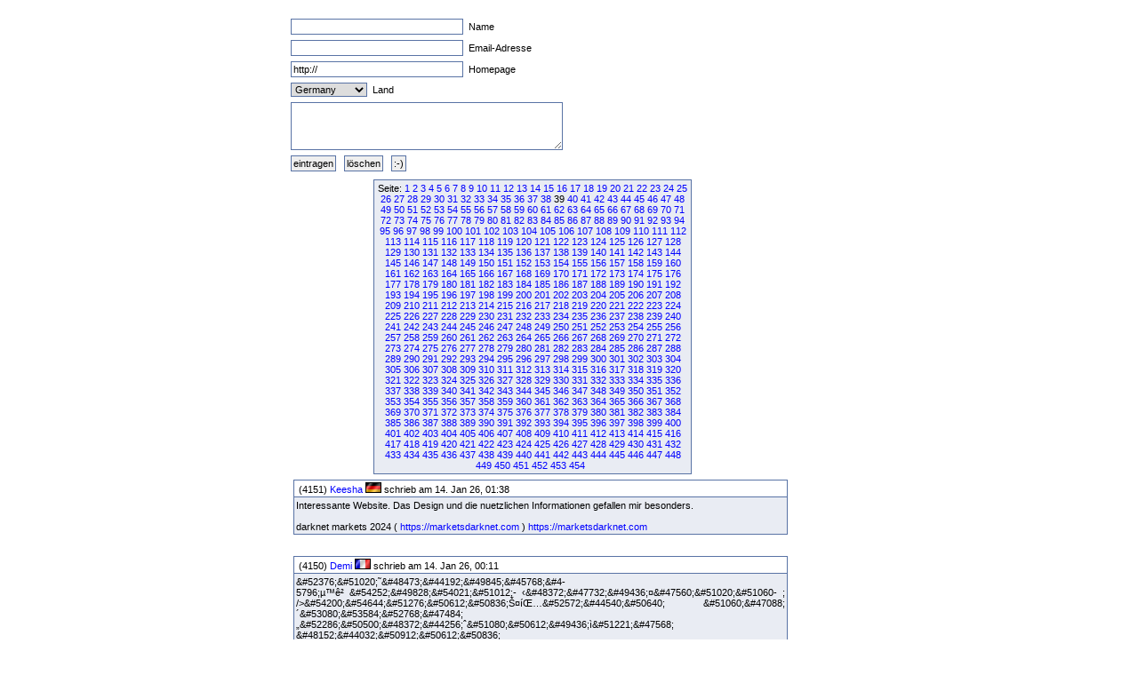

--- FILE ---
content_type: text/html
request_url: http://fruck-motorsport.de/guestbox/guestbox.php?0&270&870&1770&1630&750&1340&4200&5130&1060&7340&1180&1950&Anfangsposition=380
body_size: 6191
content:
  <!DOCTYPE HTML PUBLIC "-//W3C//DTD XHTML 1.0 Transitional//EN" "http://www.w3.org/TR/xhtml1/DTD/xhtml1-transitional.dtd">

  <html>
    <head>
      <title>Guestbox 0.95</title>
      <link rel="stylesheet" href="./gb_style.css" type="text/css" />
      <meta http-equiv="Content-Type" content="text/html; charset=iso-8859-1" />
      <meta name=keywords content="Guestbox, Gästebuch, Guestbook, PHP, Script, Skript, Scripts, Michael, Salzer, www.flinkthink.ch, Salzer Design, Webdesign, Gratis, 0.95" />
      <meta name="generator" content="Michael Salzer www.flinkthink.ch" />
      <meta name="language" content="German, de, deutsch" />
      <script type="text/javascript" src="javascript.js"></script>
    </head>
    <body>
      <div id="all">
        <form action="/guestbox/guestbox.php?0&amp;270&amp;870&amp;1770&amp;1630&amp;750&amp;1340&amp;4200&amp;5130&amp;1060&amp;7340&amp;1180&amp;1950&amp;Anfangsposition=380" name="sms" METHOD="post" onSubmit="return ueberpruefe();">
    <!-- ANFANG DER FALLE -->
    <div style="width:0px;height:0px;overflow:hidden;display:none">
    URL: <input type=text name=url /><br />
    Text: <input type=text name=text /><br />

    Name: <input type=text name=name /><br />
    Email: <input type=text name=mail /><br />
    </div>
    <!-- ENDE DER FALLE -->
<input type="text" name="namexy" value="" size="30" maxlength="40" /> Name<br />
<input type="text" name="mailxy" value="" size="30" maxlength="60" /> Email-Adresse<br />
<input type="text" name="urlxy" value="http://" size="30" /> Homepage<br />
<select name="nationxy">
  <option value="Austria">Austria</option><option value="France">France</option><option value="Germany" selected="selected">Germany</option><option value="Liechtenstein">Liechtenstein</option><option value="Luxembourg">Luxembourg</option><option value="Switzerland">Switzerland</option></select> Land <br />
<textarea name="textxy" cols="35" rows="4"></textarea> <br />
<input type="hidden" name="spamnr" value="43300.1769093469" /><input type="submit" name="gesendet" value="eintragen" /> <input type="reset" name="reset" value="l&ouml;schen" /> <input onClick="window.open('./smilies.php','Name','toolbar=no,status=no,menubar=no,width=95,height=145')" type="button" name="smilies" value=":-)" />
</form><div class="hinweis"><div>Seite:&nbsp;<a href="/guestbox/guestbox.php?0&270&870&1770&1630&750&1340&4200&5130&1060&7340&1180&1950&380&amp;Anfangsposition=0">1</a> <a href="/guestbox/guestbox.php?0&270&870&1770&1630&750&1340&4200&5130&1060&7340&1180&1950&380&amp;Anfangsposition=10">2</a> <a href="/guestbox/guestbox.php?0&270&870&1770&1630&750&1340&4200&5130&1060&7340&1180&1950&380&amp;Anfangsposition=20">3</a> <a href="/guestbox/guestbox.php?0&270&870&1770&1630&750&1340&4200&5130&1060&7340&1180&1950&380&amp;Anfangsposition=30">4</a> <a href="/guestbox/guestbox.php?0&270&870&1770&1630&750&1340&4200&5130&1060&7340&1180&1950&380&amp;Anfangsposition=40">5</a> <a href="/guestbox/guestbox.php?0&270&870&1770&1630&750&1340&4200&5130&1060&7340&1180&1950&380&amp;Anfangsposition=50">6</a> <a href="/guestbox/guestbox.php?0&270&870&1770&1630&750&1340&4200&5130&1060&7340&1180&1950&380&amp;Anfangsposition=60">7</a> <a href="/guestbox/guestbox.php?0&270&870&1770&1630&750&1340&4200&5130&1060&7340&1180&1950&380&amp;Anfangsposition=70">8</a> <a href="/guestbox/guestbox.php?0&270&870&1770&1630&750&1340&4200&5130&1060&7340&1180&1950&380&amp;Anfangsposition=80">9</a> <a href="/guestbox/guestbox.php?0&270&870&1770&1630&750&1340&4200&5130&1060&7340&1180&1950&380&amp;Anfangsposition=90">10</a> <a href="/guestbox/guestbox.php?0&270&870&1770&1630&750&1340&4200&5130&1060&7340&1180&1950&380&amp;Anfangsposition=100">11</a> <a href="/guestbox/guestbox.php?0&270&870&1770&1630&750&1340&4200&5130&1060&7340&1180&1950&380&amp;Anfangsposition=110">12</a> <a href="/guestbox/guestbox.php?0&270&870&1770&1630&750&1340&4200&5130&1060&7340&1180&1950&380&amp;Anfangsposition=120">13</a> <a href="/guestbox/guestbox.php?0&270&870&1770&1630&750&1340&4200&5130&1060&7340&1180&1950&380&amp;Anfangsposition=130">14</a> <a href="/guestbox/guestbox.php?0&270&870&1770&1630&750&1340&4200&5130&1060&7340&1180&1950&380&amp;Anfangsposition=140">15</a> <a href="/guestbox/guestbox.php?0&270&870&1770&1630&750&1340&4200&5130&1060&7340&1180&1950&380&amp;Anfangsposition=150">16</a> <a href="/guestbox/guestbox.php?0&270&870&1770&1630&750&1340&4200&5130&1060&7340&1180&1950&380&amp;Anfangsposition=160">17</a> <a href="/guestbox/guestbox.php?0&270&870&1770&1630&750&1340&4200&5130&1060&7340&1180&1950&380&amp;Anfangsposition=170">18</a> <a href="/guestbox/guestbox.php?0&270&870&1770&1630&750&1340&4200&5130&1060&7340&1180&1950&380&amp;Anfangsposition=180">19</a> <a href="/guestbox/guestbox.php?0&270&870&1770&1630&750&1340&4200&5130&1060&7340&1180&1950&380&amp;Anfangsposition=190">20</a> <a href="/guestbox/guestbox.php?0&270&870&1770&1630&750&1340&4200&5130&1060&7340&1180&1950&380&amp;Anfangsposition=200">21</a> <a href="/guestbox/guestbox.php?0&270&870&1770&1630&750&1340&4200&5130&1060&7340&1180&1950&380&amp;Anfangsposition=210">22</a> <a href="/guestbox/guestbox.php?0&270&870&1770&1630&750&1340&4200&5130&1060&7340&1180&1950&380&amp;Anfangsposition=220">23</a> <a href="/guestbox/guestbox.php?0&270&870&1770&1630&750&1340&4200&5130&1060&7340&1180&1950&380&amp;Anfangsposition=230">24</a> <a href="/guestbox/guestbox.php?0&270&870&1770&1630&750&1340&4200&5130&1060&7340&1180&1950&380&amp;Anfangsposition=240">25</a> <a href="/guestbox/guestbox.php?0&270&870&1770&1630&750&1340&4200&5130&1060&7340&1180&1950&380&amp;Anfangsposition=250">26</a> <a href="/guestbox/guestbox.php?0&270&870&1770&1630&750&1340&4200&5130&1060&7340&1180&1950&380&amp;Anfangsposition=260">27</a> <a href="/guestbox/guestbox.php?0&270&870&1770&1630&750&1340&4200&5130&1060&7340&1180&1950&380&amp;Anfangsposition=270">28</a> <a href="/guestbox/guestbox.php?0&270&870&1770&1630&750&1340&4200&5130&1060&7340&1180&1950&380&amp;Anfangsposition=280">29</a> <a href="/guestbox/guestbox.php?0&270&870&1770&1630&750&1340&4200&5130&1060&7340&1180&1950&380&amp;Anfangsposition=290">30</a> <a href="/guestbox/guestbox.php?0&270&870&1770&1630&750&1340&4200&5130&1060&7340&1180&1950&380&amp;Anfangsposition=300">31</a> <a href="/guestbox/guestbox.php?0&270&870&1770&1630&750&1340&4200&5130&1060&7340&1180&1950&380&amp;Anfangsposition=310">32</a> <a href="/guestbox/guestbox.php?0&270&870&1770&1630&750&1340&4200&5130&1060&7340&1180&1950&380&amp;Anfangsposition=320">33</a> <a href="/guestbox/guestbox.php?0&270&870&1770&1630&750&1340&4200&5130&1060&7340&1180&1950&380&amp;Anfangsposition=330">34</a> <a href="/guestbox/guestbox.php?0&270&870&1770&1630&750&1340&4200&5130&1060&7340&1180&1950&380&amp;Anfangsposition=340">35</a> <a href="/guestbox/guestbox.php?0&270&870&1770&1630&750&1340&4200&5130&1060&7340&1180&1950&380&amp;Anfangsposition=350">36</a> <a href="/guestbox/guestbox.php?0&270&870&1770&1630&750&1340&4200&5130&1060&7340&1180&1950&380&amp;Anfangsposition=360">37</a> <a href="/guestbox/guestbox.php?0&270&870&1770&1630&750&1340&4200&5130&1060&7340&1180&1950&380&amp;Anfangsposition=370">38</a> 39&nbsp;<a href="/guestbox/guestbox.php?0&270&870&1770&1630&750&1340&4200&5130&1060&7340&1180&1950&380&amp;Anfangsposition=390">40</a> <a href="/guestbox/guestbox.php?0&270&870&1770&1630&750&1340&4200&5130&1060&7340&1180&1950&380&amp;Anfangsposition=400">41</a> <a href="/guestbox/guestbox.php?0&270&870&1770&1630&750&1340&4200&5130&1060&7340&1180&1950&380&amp;Anfangsposition=410">42</a> <a href="/guestbox/guestbox.php?0&270&870&1770&1630&750&1340&4200&5130&1060&7340&1180&1950&380&amp;Anfangsposition=420">43</a> <a href="/guestbox/guestbox.php?0&270&870&1770&1630&750&1340&4200&5130&1060&7340&1180&1950&380&amp;Anfangsposition=430">44</a> <a href="/guestbox/guestbox.php?0&270&870&1770&1630&750&1340&4200&5130&1060&7340&1180&1950&380&amp;Anfangsposition=440">45</a> <a href="/guestbox/guestbox.php?0&270&870&1770&1630&750&1340&4200&5130&1060&7340&1180&1950&380&amp;Anfangsposition=450">46</a> <a href="/guestbox/guestbox.php?0&270&870&1770&1630&750&1340&4200&5130&1060&7340&1180&1950&380&amp;Anfangsposition=460">47</a> <a href="/guestbox/guestbox.php?0&270&870&1770&1630&750&1340&4200&5130&1060&7340&1180&1950&380&amp;Anfangsposition=470">48</a> <a href="/guestbox/guestbox.php?0&270&870&1770&1630&750&1340&4200&5130&1060&7340&1180&1950&380&amp;Anfangsposition=480">49</a> <a href="/guestbox/guestbox.php?0&270&870&1770&1630&750&1340&4200&5130&1060&7340&1180&1950&380&amp;Anfangsposition=490">50</a> <a href="/guestbox/guestbox.php?0&270&870&1770&1630&750&1340&4200&5130&1060&7340&1180&1950&380&amp;Anfangsposition=500">51</a> <a href="/guestbox/guestbox.php?0&270&870&1770&1630&750&1340&4200&5130&1060&7340&1180&1950&380&amp;Anfangsposition=510">52</a> <a href="/guestbox/guestbox.php?0&270&870&1770&1630&750&1340&4200&5130&1060&7340&1180&1950&380&amp;Anfangsposition=520">53</a> <a href="/guestbox/guestbox.php?0&270&870&1770&1630&750&1340&4200&5130&1060&7340&1180&1950&380&amp;Anfangsposition=530">54</a> <a href="/guestbox/guestbox.php?0&270&870&1770&1630&750&1340&4200&5130&1060&7340&1180&1950&380&amp;Anfangsposition=540">55</a> <a href="/guestbox/guestbox.php?0&270&870&1770&1630&750&1340&4200&5130&1060&7340&1180&1950&380&amp;Anfangsposition=550">56</a> <a href="/guestbox/guestbox.php?0&270&870&1770&1630&750&1340&4200&5130&1060&7340&1180&1950&380&amp;Anfangsposition=560">57</a> <a href="/guestbox/guestbox.php?0&270&870&1770&1630&750&1340&4200&5130&1060&7340&1180&1950&380&amp;Anfangsposition=570">58</a> <a href="/guestbox/guestbox.php?0&270&870&1770&1630&750&1340&4200&5130&1060&7340&1180&1950&380&amp;Anfangsposition=580">59</a> <a href="/guestbox/guestbox.php?0&270&870&1770&1630&750&1340&4200&5130&1060&7340&1180&1950&380&amp;Anfangsposition=590">60</a> <a href="/guestbox/guestbox.php?0&270&870&1770&1630&750&1340&4200&5130&1060&7340&1180&1950&380&amp;Anfangsposition=600">61</a> <a href="/guestbox/guestbox.php?0&270&870&1770&1630&750&1340&4200&5130&1060&7340&1180&1950&380&amp;Anfangsposition=610">62</a> <a href="/guestbox/guestbox.php?0&270&870&1770&1630&750&1340&4200&5130&1060&7340&1180&1950&380&amp;Anfangsposition=620">63</a> <a href="/guestbox/guestbox.php?0&270&870&1770&1630&750&1340&4200&5130&1060&7340&1180&1950&380&amp;Anfangsposition=630">64</a> <a href="/guestbox/guestbox.php?0&270&870&1770&1630&750&1340&4200&5130&1060&7340&1180&1950&380&amp;Anfangsposition=640">65</a> <a href="/guestbox/guestbox.php?0&270&870&1770&1630&750&1340&4200&5130&1060&7340&1180&1950&380&amp;Anfangsposition=650">66</a> <a href="/guestbox/guestbox.php?0&270&870&1770&1630&750&1340&4200&5130&1060&7340&1180&1950&380&amp;Anfangsposition=660">67</a> <a href="/guestbox/guestbox.php?0&270&870&1770&1630&750&1340&4200&5130&1060&7340&1180&1950&380&amp;Anfangsposition=670">68</a> <a href="/guestbox/guestbox.php?0&270&870&1770&1630&750&1340&4200&5130&1060&7340&1180&1950&380&amp;Anfangsposition=680">69</a> <a href="/guestbox/guestbox.php?0&270&870&1770&1630&750&1340&4200&5130&1060&7340&1180&1950&380&amp;Anfangsposition=690">70</a> <a href="/guestbox/guestbox.php?0&270&870&1770&1630&750&1340&4200&5130&1060&7340&1180&1950&380&amp;Anfangsposition=700">71</a> <a href="/guestbox/guestbox.php?0&270&870&1770&1630&750&1340&4200&5130&1060&7340&1180&1950&380&amp;Anfangsposition=710">72</a> <a href="/guestbox/guestbox.php?0&270&870&1770&1630&750&1340&4200&5130&1060&7340&1180&1950&380&amp;Anfangsposition=720">73</a> <a href="/guestbox/guestbox.php?0&270&870&1770&1630&750&1340&4200&5130&1060&7340&1180&1950&380&amp;Anfangsposition=730">74</a> <a href="/guestbox/guestbox.php?0&270&870&1770&1630&750&1340&4200&5130&1060&7340&1180&1950&380&amp;Anfangsposition=740">75</a> <a href="/guestbox/guestbox.php?0&270&870&1770&1630&750&1340&4200&5130&1060&7340&1180&1950&380&amp;Anfangsposition=750">76</a> <a href="/guestbox/guestbox.php?0&270&870&1770&1630&750&1340&4200&5130&1060&7340&1180&1950&380&amp;Anfangsposition=760">77</a> <a href="/guestbox/guestbox.php?0&270&870&1770&1630&750&1340&4200&5130&1060&7340&1180&1950&380&amp;Anfangsposition=770">78</a> <a href="/guestbox/guestbox.php?0&270&870&1770&1630&750&1340&4200&5130&1060&7340&1180&1950&380&amp;Anfangsposition=780">79</a> <a href="/guestbox/guestbox.php?0&270&870&1770&1630&750&1340&4200&5130&1060&7340&1180&1950&380&amp;Anfangsposition=790">80</a> <a href="/guestbox/guestbox.php?0&270&870&1770&1630&750&1340&4200&5130&1060&7340&1180&1950&380&amp;Anfangsposition=800">81</a> <a href="/guestbox/guestbox.php?0&270&870&1770&1630&750&1340&4200&5130&1060&7340&1180&1950&380&amp;Anfangsposition=810">82</a> <a href="/guestbox/guestbox.php?0&270&870&1770&1630&750&1340&4200&5130&1060&7340&1180&1950&380&amp;Anfangsposition=820">83</a> <a href="/guestbox/guestbox.php?0&270&870&1770&1630&750&1340&4200&5130&1060&7340&1180&1950&380&amp;Anfangsposition=830">84</a> <a href="/guestbox/guestbox.php?0&270&870&1770&1630&750&1340&4200&5130&1060&7340&1180&1950&380&amp;Anfangsposition=840">85</a> <a href="/guestbox/guestbox.php?0&270&870&1770&1630&750&1340&4200&5130&1060&7340&1180&1950&380&amp;Anfangsposition=850">86</a> <a href="/guestbox/guestbox.php?0&270&870&1770&1630&750&1340&4200&5130&1060&7340&1180&1950&380&amp;Anfangsposition=860">87</a> <a href="/guestbox/guestbox.php?0&270&870&1770&1630&750&1340&4200&5130&1060&7340&1180&1950&380&amp;Anfangsposition=870">88</a> <a href="/guestbox/guestbox.php?0&270&870&1770&1630&750&1340&4200&5130&1060&7340&1180&1950&380&amp;Anfangsposition=880">89</a> <a href="/guestbox/guestbox.php?0&270&870&1770&1630&750&1340&4200&5130&1060&7340&1180&1950&380&amp;Anfangsposition=890">90</a> <a href="/guestbox/guestbox.php?0&270&870&1770&1630&750&1340&4200&5130&1060&7340&1180&1950&380&amp;Anfangsposition=900">91</a> <a href="/guestbox/guestbox.php?0&270&870&1770&1630&750&1340&4200&5130&1060&7340&1180&1950&380&amp;Anfangsposition=910">92</a> <a href="/guestbox/guestbox.php?0&270&870&1770&1630&750&1340&4200&5130&1060&7340&1180&1950&380&amp;Anfangsposition=920">93</a> <a href="/guestbox/guestbox.php?0&270&870&1770&1630&750&1340&4200&5130&1060&7340&1180&1950&380&amp;Anfangsposition=930">94</a> <a href="/guestbox/guestbox.php?0&270&870&1770&1630&750&1340&4200&5130&1060&7340&1180&1950&380&amp;Anfangsposition=940">95</a> <a href="/guestbox/guestbox.php?0&270&870&1770&1630&750&1340&4200&5130&1060&7340&1180&1950&380&amp;Anfangsposition=950">96</a> <a href="/guestbox/guestbox.php?0&270&870&1770&1630&750&1340&4200&5130&1060&7340&1180&1950&380&amp;Anfangsposition=960">97</a> <a href="/guestbox/guestbox.php?0&270&870&1770&1630&750&1340&4200&5130&1060&7340&1180&1950&380&amp;Anfangsposition=970">98</a> <a href="/guestbox/guestbox.php?0&270&870&1770&1630&750&1340&4200&5130&1060&7340&1180&1950&380&amp;Anfangsposition=980">99</a> <a href="/guestbox/guestbox.php?0&270&870&1770&1630&750&1340&4200&5130&1060&7340&1180&1950&380&amp;Anfangsposition=990">100</a> <a href="/guestbox/guestbox.php?0&270&870&1770&1630&750&1340&4200&5130&1060&7340&1180&1950&380&amp;Anfangsposition=1000">101</a> <a href="/guestbox/guestbox.php?0&270&870&1770&1630&750&1340&4200&5130&1060&7340&1180&1950&380&amp;Anfangsposition=1010">102</a> <a href="/guestbox/guestbox.php?0&270&870&1770&1630&750&1340&4200&5130&1060&7340&1180&1950&380&amp;Anfangsposition=1020">103</a> <a href="/guestbox/guestbox.php?0&270&870&1770&1630&750&1340&4200&5130&1060&7340&1180&1950&380&amp;Anfangsposition=1030">104</a> <a href="/guestbox/guestbox.php?0&270&870&1770&1630&750&1340&4200&5130&1060&7340&1180&1950&380&amp;Anfangsposition=1040">105</a> <a href="/guestbox/guestbox.php?0&270&870&1770&1630&750&1340&4200&5130&1060&7340&1180&1950&380&amp;Anfangsposition=1050">106</a> <a href="/guestbox/guestbox.php?0&270&870&1770&1630&750&1340&4200&5130&1060&7340&1180&1950&380&amp;Anfangsposition=1060">107</a> <a href="/guestbox/guestbox.php?0&270&870&1770&1630&750&1340&4200&5130&1060&7340&1180&1950&380&amp;Anfangsposition=1070">108</a> <a href="/guestbox/guestbox.php?0&270&870&1770&1630&750&1340&4200&5130&1060&7340&1180&1950&380&amp;Anfangsposition=1080">109</a> <a href="/guestbox/guestbox.php?0&270&870&1770&1630&750&1340&4200&5130&1060&7340&1180&1950&380&amp;Anfangsposition=1090">110</a> <a href="/guestbox/guestbox.php?0&270&870&1770&1630&750&1340&4200&5130&1060&7340&1180&1950&380&amp;Anfangsposition=1100">111</a> <a href="/guestbox/guestbox.php?0&270&870&1770&1630&750&1340&4200&5130&1060&7340&1180&1950&380&amp;Anfangsposition=1110">112</a> <a href="/guestbox/guestbox.php?0&270&870&1770&1630&750&1340&4200&5130&1060&7340&1180&1950&380&amp;Anfangsposition=1120">113</a> <a href="/guestbox/guestbox.php?0&270&870&1770&1630&750&1340&4200&5130&1060&7340&1180&1950&380&amp;Anfangsposition=1130">114</a> <a href="/guestbox/guestbox.php?0&270&870&1770&1630&750&1340&4200&5130&1060&7340&1180&1950&380&amp;Anfangsposition=1140">115</a> <a href="/guestbox/guestbox.php?0&270&870&1770&1630&750&1340&4200&5130&1060&7340&1180&1950&380&amp;Anfangsposition=1150">116</a> <a href="/guestbox/guestbox.php?0&270&870&1770&1630&750&1340&4200&5130&1060&7340&1180&1950&380&amp;Anfangsposition=1160">117</a> <a href="/guestbox/guestbox.php?0&270&870&1770&1630&750&1340&4200&5130&1060&7340&1180&1950&380&amp;Anfangsposition=1170">118</a> <a href="/guestbox/guestbox.php?0&270&870&1770&1630&750&1340&4200&5130&1060&7340&1180&1950&380&amp;Anfangsposition=1180">119</a> <a href="/guestbox/guestbox.php?0&270&870&1770&1630&750&1340&4200&5130&1060&7340&1180&1950&380&amp;Anfangsposition=1190">120</a> <a href="/guestbox/guestbox.php?0&270&870&1770&1630&750&1340&4200&5130&1060&7340&1180&1950&380&amp;Anfangsposition=1200">121</a> <a href="/guestbox/guestbox.php?0&270&870&1770&1630&750&1340&4200&5130&1060&7340&1180&1950&380&amp;Anfangsposition=1210">122</a> <a href="/guestbox/guestbox.php?0&270&870&1770&1630&750&1340&4200&5130&1060&7340&1180&1950&380&amp;Anfangsposition=1220">123</a> <a href="/guestbox/guestbox.php?0&270&870&1770&1630&750&1340&4200&5130&1060&7340&1180&1950&380&amp;Anfangsposition=1230">124</a> <a href="/guestbox/guestbox.php?0&270&870&1770&1630&750&1340&4200&5130&1060&7340&1180&1950&380&amp;Anfangsposition=1240">125</a> <a href="/guestbox/guestbox.php?0&270&870&1770&1630&750&1340&4200&5130&1060&7340&1180&1950&380&amp;Anfangsposition=1250">126</a> <a href="/guestbox/guestbox.php?0&270&870&1770&1630&750&1340&4200&5130&1060&7340&1180&1950&380&amp;Anfangsposition=1260">127</a> <a href="/guestbox/guestbox.php?0&270&870&1770&1630&750&1340&4200&5130&1060&7340&1180&1950&380&amp;Anfangsposition=1270">128</a> <a href="/guestbox/guestbox.php?0&270&870&1770&1630&750&1340&4200&5130&1060&7340&1180&1950&380&amp;Anfangsposition=1280">129</a> <a href="/guestbox/guestbox.php?0&270&870&1770&1630&750&1340&4200&5130&1060&7340&1180&1950&380&amp;Anfangsposition=1290">130</a> <a href="/guestbox/guestbox.php?0&270&870&1770&1630&750&1340&4200&5130&1060&7340&1180&1950&380&amp;Anfangsposition=1300">131</a> <a href="/guestbox/guestbox.php?0&270&870&1770&1630&750&1340&4200&5130&1060&7340&1180&1950&380&amp;Anfangsposition=1310">132</a> <a href="/guestbox/guestbox.php?0&270&870&1770&1630&750&1340&4200&5130&1060&7340&1180&1950&380&amp;Anfangsposition=1320">133</a> <a href="/guestbox/guestbox.php?0&270&870&1770&1630&750&1340&4200&5130&1060&7340&1180&1950&380&amp;Anfangsposition=1330">134</a> <a href="/guestbox/guestbox.php?0&270&870&1770&1630&750&1340&4200&5130&1060&7340&1180&1950&380&amp;Anfangsposition=1340">135</a> <a href="/guestbox/guestbox.php?0&270&870&1770&1630&750&1340&4200&5130&1060&7340&1180&1950&380&amp;Anfangsposition=1350">136</a> <a href="/guestbox/guestbox.php?0&270&870&1770&1630&750&1340&4200&5130&1060&7340&1180&1950&380&amp;Anfangsposition=1360">137</a> <a href="/guestbox/guestbox.php?0&270&870&1770&1630&750&1340&4200&5130&1060&7340&1180&1950&380&amp;Anfangsposition=1370">138</a> <a href="/guestbox/guestbox.php?0&270&870&1770&1630&750&1340&4200&5130&1060&7340&1180&1950&380&amp;Anfangsposition=1380">139</a> <a href="/guestbox/guestbox.php?0&270&870&1770&1630&750&1340&4200&5130&1060&7340&1180&1950&380&amp;Anfangsposition=1390">140</a> <a href="/guestbox/guestbox.php?0&270&870&1770&1630&750&1340&4200&5130&1060&7340&1180&1950&380&amp;Anfangsposition=1400">141</a> <a href="/guestbox/guestbox.php?0&270&870&1770&1630&750&1340&4200&5130&1060&7340&1180&1950&380&amp;Anfangsposition=1410">142</a> <a href="/guestbox/guestbox.php?0&270&870&1770&1630&750&1340&4200&5130&1060&7340&1180&1950&380&amp;Anfangsposition=1420">143</a> <a href="/guestbox/guestbox.php?0&270&870&1770&1630&750&1340&4200&5130&1060&7340&1180&1950&380&amp;Anfangsposition=1430">144</a> <a href="/guestbox/guestbox.php?0&270&870&1770&1630&750&1340&4200&5130&1060&7340&1180&1950&380&amp;Anfangsposition=1440">145</a> <a href="/guestbox/guestbox.php?0&270&870&1770&1630&750&1340&4200&5130&1060&7340&1180&1950&380&amp;Anfangsposition=1450">146</a> <a href="/guestbox/guestbox.php?0&270&870&1770&1630&750&1340&4200&5130&1060&7340&1180&1950&380&amp;Anfangsposition=1460">147</a> <a href="/guestbox/guestbox.php?0&270&870&1770&1630&750&1340&4200&5130&1060&7340&1180&1950&380&amp;Anfangsposition=1470">148</a> <a href="/guestbox/guestbox.php?0&270&870&1770&1630&750&1340&4200&5130&1060&7340&1180&1950&380&amp;Anfangsposition=1480">149</a> <a href="/guestbox/guestbox.php?0&270&870&1770&1630&750&1340&4200&5130&1060&7340&1180&1950&380&amp;Anfangsposition=1490">150</a> <a href="/guestbox/guestbox.php?0&270&870&1770&1630&750&1340&4200&5130&1060&7340&1180&1950&380&amp;Anfangsposition=1500">151</a> <a href="/guestbox/guestbox.php?0&270&870&1770&1630&750&1340&4200&5130&1060&7340&1180&1950&380&amp;Anfangsposition=1510">152</a> <a href="/guestbox/guestbox.php?0&270&870&1770&1630&750&1340&4200&5130&1060&7340&1180&1950&380&amp;Anfangsposition=1520">153</a> <a href="/guestbox/guestbox.php?0&270&870&1770&1630&750&1340&4200&5130&1060&7340&1180&1950&380&amp;Anfangsposition=1530">154</a> <a href="/guestbox/guestbox.php?0&270&870&1770&1630&750&1340&4200&5130&1060&7340&1180&1950&380&amp;Anfangsposition=1540">155</a> <a href="/guestbox/guestbox.php?0&270&870&1770&1630&750&1340&4200&5130&1060&7340&1180&1950&380&amp;Anfangsposition=1550">156</a> <a href="/guestbox/guestbox.php?0&270&870&1770&1630&750&1340&4200&5130&1060&7340&1180&1950&380&amp;Anfangsposition=1560">157</a> <a href="/guestbox/guestbox.php?0&270&870&1770&1630&750&1340&4200&5130&1060&7340&1180&1950&380&amp;Anfangsposition=1570">158</a> <a href="/guestbox/guestbox.php?0&270&870&1770&1630&750&1340&4200&5130&1060&7340&1180&1950&380&amp;Anfangsposition=1580">159</a> <a href="/guestbox/guestbox.php?0&270&870&1770&1630&750&1340&4200&5130&1060&7340&1180&1950&380&amp;Anfangsposition=1590">160</a> <a href="/guestbox/guestbox.php?0&270&870&1770&1630&750&1340&4200&5130&1060&7340&1180&1950&380&amp;Anfangsposition=1600">161</a> <a href="/guestbox/guestbox.php?0&270&870&1770&1630&750&1340&4200&5130&1060&7340&1180&1950&380&amp;Anfangsposition=1610">162</a> <a href="/guestbox/guestbox.php?0&270&870&1770&1630&750&1340&4200&5130&1060&7340&1180&1950&380&amp;Anfangsposition=1620">163</a> <a href="/guestbox/guestbox.php?0&270&870&1770&1630&750&1340&4200&5130&1060&7340&1180&1950&380&amp;Anfangsposition=1630">164</a> <a href="/guestbox/guestbox.php?0&270&870&1770&1630&750&1340&4200&5130&1060&7340&1180&1950&380&amp;Anfangsposition=1640">165</a> <a href="/guestbox/guestbox.php?0&270&870&1770&1630&750&1340&4200&5130&1060&7340&1180&1950&380&amp;Anfangsposition=1650">166</a> <a href="/guestbox/guestbox.php?0&270&870&1770&1630&750&1340&4200&5130&1060&7340&1180&1950&380&amp;Anfangsposition=1660">167</a> <a href="/guestbox/guestbox.php?0&270&870&1770&1630&750&1340&4200&5130&1060&7340&1180&1950&380&amp;Anfangsposition=1670">168</a> <a href="/guestbox/guestbox.php?0&270&870&1770&1630&750&1340&4200&5130&1060&7340&1180&1950&380&amp;Anfangsposition=1680">169</a> <a href="/guestbox/guestbox.php?0&270&870&1770&1630&750&1340&4200&5130&1060&7340&1180&1950&380&amp;Anfangsposition=1690">170</a> <a href="/guestbox/guestbox.php?0&270&870&1770&1630&750&1340&4200&5130&1060&7340&1180&1950&380&amp;Anfangsposition=1700">171</a> <a href="/guestbox/guestbox.php?0&270&870&1770&1630&750&1340&4200&5130&1060&7340&1180&1950&380&amp;Anfangsposition=1710">172</a> <a href="/guestbox/guestbox.php?0&270&870&1770&1630&750&1340&4200&5130&1060&7340&1180&1950&380&amp;Anfangsposition=1720">173</a> <a href="/guestbox/guestbox.php?0&270&870&1770&1630&750&1340&4200&5130&1060&7340&1180&1950&380&amp;Anfangsposition=1730">174</a> <a href="/guestbox/guestbox.php?0&270&870&1770&1630&750&1340&4200&5130&1060&7340&1180&1950&380&amp;Anfangsposition=1740">175</a> <a href="/guestbox/guestbox.php?0&270&870&1770&1630&750&1340&4200&5130&1060&7340&1180&1950&380&amp;Anfangsposition=1750">176</a> <a href="/guestbox/guestbox.php?0&270&870&1770&1630&750&1340&4200&5130&1060&7340&1180&1950&380&amp;Anfangsposition=1760">177</a> <a href="/guestbox/guestbox.php?0&270&870&1770&1630&750&1340&4200&5130&1060&7340&1180&1950&380&amp;Anfangsposition=1770">178</a> <a href="/guestbox/guestbox.php?0&270&870&1770&1630&750&1340&4200&5130&1060&7340&1180&1950&380&amp;Anfangsposition=1780">179</a> <a href="/guestbox/guestbox.php?0&270&870&1770&1630&750&1340&4200&5130&1060&7340&1180&1950&380&amp;Anfangsposition=1790">180</a> <a href="/guestbox/guestbox.php?0&270&870&1770&1630&750&1340&4200&5130&1060&7340&1180&1950&380&amp;Anfangsposition=1800">181</a> <a href="/guestbox/guestbox.php?0&270&870&1770&1630&750&1340&4200&5130&1060&7340&1180&1950&380&amp;Anfangsposition=1810">182</a> <a href="/guestbox/guestbox.php?0&270&870&1770&1630&750&1340&4200&5130&1060&7340&1180&1950&380&amp;Anfangsposition=1820">183</a> <a href="/guestbox/guestbox.php?0&270&870&1770&1630&750&1340&4200&5130&1060&7340&1180&1950&380&amp;Anfangsposition=1830">184</a> <a href="/guestbox/guestbox.php?0&270&870&1770&1630&750&1340&4200&5130&1060&7340&1180&1950&380&amp;Anfangsposition=1840">185</a> <a href="/guestbox/guestbox.php?0&270&870&1770&1630&750&1340&4200&5130&1060&7340&1180&1950&380&amp;Anfangsposition=1850">186</a> <a href="/guestbox/guestbox.php?0&270&870&1770&1630&750&1340&4200&5130&1060&7340&1180&1950&380&amp;Anfangsposition=1860">187</a> <a href="/guestbox/guestbox.php?0&270&870&1770&1630&750&1340&4200&5130&1060&7340&1180&1950&380&amp;Anfangsposition=1870">188</a> <a href="/guestbox/guestbox.php?0&270&870&1770&1630&750&1340&4200&5130&1060&7340&1180&1950&380&amp;Anfangsposition=1880">189</a> <a href="/guestbox/guestbox.php?0&270&870&1770&1630&750&1340&4200&5130&1060&7340&1180&1950&380&amp;Anfangsposition=1890">190</a> <a href="/guestbox/guestbox.php?0&270&870&1770&1630&750&1340&4200&5130&1060&7340&1180&1950&380&amp;Anfangsposition=1900">191</a> <a href="/guestbox/guestbox.php?0&270&870&1770&1630&750&1340&4200&5130&1060&7340&1180&1950&380&amp;Anfangsposition=1910">192</a> <a href="/guestbox/guestbox.php?0&270&870&1770&1630&750&1340&4200&5130&1060&7340&1180&1950&380&amp;Anfangsposition=1920">193</a> <a href="/guestbox/guestbox.php?0&270&870&1770&1630&750&1340&4200&5130&1060&7340&1180&1950&380&amp;Anfangsposition=1930">194</a> <a href="/guestbox/guestbox.php?0&270&870&1770&1630&750&1340&4200&5130&1060&7340&1180&1950&380&amp;Anfangsposition=1940">195</a> <a href="/guestbox/guestbox.php?0&270&870&1770&1630&750&1340&4200&5130&1060&7340&1180&1950&380&amp;Anfangsposition=1950">196</a> <a href="/guestbox/guestbox.php?0&270&870&1770&1630&750&1340&4200&5130&1060&7340&1180&1950&380&amp;Anfangsposition=1960">197</a> <a href="/guestbox/guestbox.php?0&270&870&1770&1630&750&1340&4200&5130&1060&7340&1180&1950&380&amp;Anfangsposition=1970">198</a> <a href="/guestbox/guestbox.php?0&270&870&1770&1630&750&1340&4200&5130&1060&7340&1180&1950&380&amp;Anfangsposition=1980">199</a> <a href="/guestbox/guestbox.php?0&270&870&1770&1630&750&1340&4200&5130&1060&7340&1180&1950&380&amp;Anfangsposition=1990">200</a> <a href="/guestbox/guestbox.php?0&270&870&1770&1630&750&1340&4200&5130&1060&7340&1180&1950&380&amp;Anfangsposition=2000">201</a> <a href="/guestbox/guestbox.php?0&270&870&1770&1630&750&1340&4200&5130&1060&7340&1180&1950&380&amp;Anfangsposition=2010">202</a> <a href="/guestbox/guestbox.php?0&270&870&1770&1630&750&1340&4200&5130&1060&7340&1180&1950&380&amp;Anfangsposition=2020">203</a> <a href="/guestbox/guestbox.php?0&270&870&1770&1630&750&1340&4200&5130&1060&7340&1180&1950&380&amp;Anfangsposition=2030">204</a> <a href="/guestbox/guestbox.php?0&270&870&1770&1630&750&1340&4200&5130&1060&7340&1180&1950&380&amp;Anfangsposition=2040">205</a> <a href="/guestbox/guestbox.php?0&270&870&1770&1630&750&1340&4200&5130&1060&7340&1180&1950&380&amp;Anfangsposition=2050">206</a> <a href="/guestbox/guestbox.php?0&270&870&1770&1630&750&1340&4200&5130&1060&7340&1180&1950&380&amp;Anfangsposition=2060">207</a> <a href="/guestbox/guestbox.php?0&270&870&1770&1630&750&1340&4200&5130&1060&7340&1180&1950&380&amp;Anfangsposition=2070">208</a> <a href="/guestbox/guestbox.php?0&270&870&1770&1630&750&1340&4200&5130&1060&7340&1180&1950&380&amp;Anfangsposition=2080">209</a> <a href="/guestbox/guestbox.php?0&270&870&1770&1630&750&1340&4200&5130&1060&7340&1180&1950&380&amp;Anfangsposition=2090">210</a> <a href="/guestbox/guestbox.php?0&270&870&1770&1630&750&1340&4200&5130&1060&7340&1180&1950&380&amp;Anfangsposition=2100">211</a> <a href="/guestbox/guestbox.php?0&270&870&1770&1630&750&1340&4200&5130&1060&7340&1180&1950&380&amp;Anfangsposition=2110">212</a> <a href="/guestbox/guestbox.php?0&270&870&1770&1630&750&1340&4200&5130&1060&7340&1180&1950&380&amp;Anfangsposition=2120">213</a> <a href="/guestbox/guestbox.php?0&270&870&1770&1630&750&1340&4200&5130&1060&7340&1180&1950&380&amp;Anfangsposition=2130">214</a> <a href="/guestbox/guestbox.php?0&270&870&1770&1630&750&1340&4200&5130&1060&7340&1180&1950&380&amp;Anfangsposition=2140">215</a> <a href="/guestbox/guestbox.php?0&270&870&1770&1630&750&1340&4200&5130&1060&7340&1180&1950&380&amp;Anfangsposition=2150">216</a> <a href="/guestbox/guestbox.php?0&270&870&1770&1630&750&1340&4200&5130&1060&7340&1180&1950&380&amp;Anfangsposition=2160">217</a> <a href="/guestbox/guestbox.php?0&270&870&1770&1630&750&1340&4200&5130&1060&7340&1180&1950&380&amp;Anfangsposition=2170">218</a> <a href="/guestbox/guestbox.php?0&270&870&1770&1630&750&1340&4200&5130&1060&7340&1180&1950&380&amp;Anfangsposition=2180">219</a> <a href="/guestbox/guestbox.php?0&270&870&1770&1630&750&1340&4200&5130&1060&7340&1180&1950&380&amp;Anfangsposition=2190">220</a> <a href="/guestbox/guestbox.php?0&270&870&1770&1630&750&1340&4200&5130&1060&7340&1180&1950&380&amp;Anfangsposition=2200">221</a> <a href="/guestbox/guestbox.php?0&270&870&1770&1630&750&1340&4200&5130&1060&7340&1180&1950&380&amp;Anfangsposition=2210">222</a> <a href="/guestbox/guestbox.php?0&270&870&1770&1630&750&1340&4200&5130&1060&7340&1180&1950&380&amp;Anfangsposition=2220">223</a> <a href="/guestbox/guestbox.php?0&270&870&1770&1630&750&1340&4200&5130&1060&7340&1180&1950&380&amp;Anfangsposition=2230">224</a> <a href="/guestbox/guestbox.php?0&270&870&1770&1630&750&1340&4200&5130&1060&7340&1180&1950&380&amp;Anfangsposition=2240">225</a> <a href="/guestbox/guestbox.php?0&270&870&1770&1630&750&1340&4200&5130&1060&7340&1180&1950&380&amp;Anfangsposition=2250">226</a> <a href="/guestbox/guestbox.php?0&270&870&1770&1630&750&1340&4200&5130&1060&7340&1180&1950&380&amp;Anfangsposition=2260">227</a> <a href="/guestbox/guestbox.php?0&270&870&1770&1630&750&1340&4200&5130&1060&7340&1180&1950&380&amp;Anfangsposition=2270">228</a> <a href="/guestbox/guestbox.php?0&270&870&1770&1630&750&1340&4200&5130&1060&7340&1180&1950&380&amp;Anfangsposition=2280">229</a> <a href="/guestbox/guestbox.php?0&270&870&1770&1630&750&1340&4200&5130&1060&7340&1180&1950&380&amp;Anfangsposition=2290">230</a> <a href="/guestbox/guestbox.php?0&270&870&1770&1630&750&1340&4200&5130&1060&7340&1180&1950&380&amp;Anfangsposition=2300">231</a> <a href="/guestbox/guestbox.php?0&270&870&1770&1630&750&1340&4200&5130&1060&7340&1180&1950&380&amp;Anfangsposition=2310">232</a> <a href="/guestbox/guestbox.php?0&270&870&1770&1630&750&1340&4200&5130&1060&7340&1180&1950&380&amp;Anfangsposition=2320">233</a> <a href="/guestbox/guestbox.php?0&270&870&1770&1630&750&1340&4200&5130&1060&7340&1180&1950&380&amp;Anfangsposition=2330">234</a> <a href="/guestbox/guestbox.php?0&270&870&1770&1630&750&1340&4200&5130&1060&7340&1180&1950&380&amp;Anfangsposition=2340">235</a> <a href="/guestbox/guestbox.php?0&270&870&1770&1630&750&1340&4200&5130&1060&7340&1180&1950&380&amp;Anfangsposition=2350">236</a> <a href="/guestbox/guestbox.php?0&270&870&1770&1630&750&1340&4200&5130&1060&7340&1180&1950&380&amp;Anfangsposition=2360">237</a> <a href="/guestbox/guestbox.php?0&270&870&1770&1630&750&1340&4200&5130&1060&7340&1180&1950&380&amp;Anfangsposition=2370">238</a> <a href="/guestbox/guestbox.php?0&270&870&1770&1630&750&1340&4200&5130&1060&7340&1180&1950&380&amp;Anfangsposition=2380">239</a> <a href="/guestbox/guestbox.php?0&270&870&1770&1630&750&1340&4200&5130&1060&7340&1180&1950&380&amp;Anfangsposition=2390">240</a> <a href="/guestbox/guestbox.php?0&270&870&1770&1630&750&1340&4200&5130&1060&7340&1180&1950&380&amp;Anfangsposition=2400">241</a> <a href="/guestbox/guestbox.php?0&270&870&1770&1630&750&1340&4200&5130&1060&7340&1180&1950&380&amp;Anfangsposition=2410">242</a> <a href="/guestbox/guestbox.php?0&270&870&1770&1630&750&1340&4200&5130&1060&7340&1180&1950&380&amp;Anfangsposition=2420">243</a> <a href="/guestbox/guestbox.php?0&270&870&1770&1630&750&1340&4200&5130&1060&7340&1180&1950&380&amp;Anfangsposition=2430">244</a> <a href="/guestbox/guestbox.php?0&270&870&1770&1630&750&1340&4200&5130&1060&7340&1180&1950&380&amp;Anfangsposition=2440">245</a> <a href="/guestbox/guestbox.php?0&270&870&1770&1630&750&1340&4200&5130&1060&7340&1180&1950&380&amp;Anfangsposition=2450">246</a> <a href="/guestbox/guestbox.php?0&270&870&1770&1630&750&1340&4200&5130&1060&7340&1180&1950&380&amp;Anfangsposition=2460">247</a> <a href="/guestbox/guestbox.php?0&270&870&1770&1630&750&1340&4200&5130&1060&7340&1180&1950&380&amp;Anfangsposition=2470">248</a> <a href="/guestbox/guestbox.php?0&270&870&1770&1630&750&1340&4200&5130&1060&7340&1180&1950&380&amp;Anfangsposition=2480">249</a> <a href="/guestbox/guestbox.php?0&270&870&1770&1630&750&1340&4200&5130&1060&7340&1180&1950&380&amp;Anfangsposition=2490">250</a> <a href="/guestbox/guestbox.php?0&270&870&1770&1630&750&1340&4200&5130&1060&7340&1180&1950&380&amp;Anfangsposition=2500">251</a> <a href="/guestbox/guestbox.php?0&270&870&1770&1630&750&1340&4200&5130&1060&7340&1180&1950&380&amp;Anfangsposition=2510">252</a> <a href="/guestbox/guestbox.php?0&270&870&1770&1630&750&1340&4200&5130&1060&7340&1180&1950&380&amp;Anfangsposition=2520">253</a> <a href="/guestbox/guestbox.php?0&270&870&1770&1630&750&1340&4200&5130&1060&7340&1180&1950&380&amp;Anfangsposition=2530">254</a> <a href="/guestbox/guestbox.php?0&270&870&1770&1630&750&1340&4200&5130&1060&7340&1180&1950&380&amp;Anfangsposition=2540">255</a> <a href="/guestbox/guestbox.php?0&270&870&1770&1630&750&1340&4200&5130&1060&7340&1180&1950&380&amp;Anfangsposition=2550">256</a> <a href="/guestbox/guestbox.php?0&270&870&1770&1630&750&1340&4200&5130&1060&7340&1180&1950&380&amp;Anfangsposition=2560">257</a> <a href="/guestbox/guestbox.php?0&270&870&1770&1630&750&1340&4200&5130&1060&7340&1180&1950&380&amp;Anfangsposition=2570">258</a> <a href="/guestbox/guestbox.php?0&270&870&1770&1630&750&1340&4200&5130&1060&7340&1180&1950&380&amp;Anfangsposition=2580">259</a> <a href="/guestbox/guestbox.php?0&270&870&1770&1630&750&1340&4200&5130&1060&7340&1180&1950&380&amp;Anfangsposition=2590">260</a> <a href="/guestbox/guestbox.php?0&270&870&1770&1630&750&1340&4200&5130&1060&7340&1180&1950&380&amp;Anfangsposition=2600">261</a> <a href="/guestbox/guestbox.php?0&270&870&1770&1630&750&1340&4200&5130&1060&7340&1180&1950&380&amp;Anfangsposition=2610">262</a> <a href="/guestbox/guestbox.php?0&270&870&1770&1630&750&1340&4200&5130&1060&7340&1180&1950&380&amp;Anfangsposition=2620">263</a> <a href="/guestbox/guestbox.php?0&270&870&1770&1630&750&1340&4200&5130&1060&7340&1180&1950&380&amp;Anfangsposition=2630">264</a> <a href="/guestbox/guestbox.php?0&270&870&1770&1630&750&1340&4200&5130&1060&7340&1180&1950&380&amp;Anfangsposition=2640">265</a> <a href="/guestbox/guestbox.php?0&270&870&1770&1630&750&1340&4200&5130&1060&7340&1180&1950&380&amp;Anfangsposition=2650">266</a> <a href="/guestbox/guestbox.php?0&270&870&1770&1630&750&1340&4200&5130&1060&7340&1180&1950&380&amp;Anfangsposition=2660">267</a> <a href="/guestbox/guestbox.php?0&270&870&1770&1630&750&1340&4200&5130&1060&7340&1180&1950&380&amp;Anfangsposition=2670">268</a> <a href="/guestbox/guestbox.php?0&270&870&1770&1630&750&1340&4200&5130&1060&7340&1180&1950&380&amp;Anfangsposition=2680">269</a> <a href="/guestbox/guestbox.php?0&270&870&1770&1630&750&1340&4200&5130&1060&7340&1180&1950&380&amp;Anfangsposition=2690">270</a> <a href="/guestbox/guestbox.php?0&270&870&1770&1630&750&1340&4200&5130&1060&7340&1180&1950&380&amp;Anfangsposition=2700">271</a> <a href="/guestbox/guestbox.php?0&270&870&1770&1630&750&1340&4200&5130&1060&7340&1180&1950&380&amp;Anfangsposition=2710">272</a> <a href="/guestbox/guestbox.php?0&270&870&1770&1630&750&1340&4200&5130&1060&7340&1180&1950&380&amp;Anfangsposition=2720">273</a> <a href="/guestbox/guestbox.php?0&270&870&1770&1630&750&1340&4200&5130&1060&7340&1180&1950&380&amp;Anfangsposition=2730">274</a> <a href="/guestbox/guestbox.php?0&270&870&1770&1630&750&1340&4200&5130&1060&7340&1180&1950&380&amp;Anfangsposition=2740">275</a> <a href="/guestbox/guestbox.php?0&270&870&1770&1630&750&1340&4200&5130&1060&7340&1180&1950&380&amp;Anfangsposition=2750">276</a> <a href="/guestbox/guestbox.php?0&270&870&1770&1630&750&1340&4200&5130&1060&7340&1180&1950&380&amp;Anfangsposition=2760">277</a> <a href="/guestbox/guestbox.php?0&270&870&1770&1630&750&1340&4200&5130&1060&7340&1180&1950&380&amp;Anfangsposition=2770">278</a> <a href="/guestbox/guestbox.php?0&270&870&1770&1630&750&1340&4200&5130&1060&7340&1180&1950&380&amp;Anfangsposition=2780">279</a> <a href="/guestbox/guestbox.php?0&270&870&1770&1630&750&1340&4200&5130&1060&7340&1180&1950&380&amp;Anfangsposition=2790">280</a> <a href="/guestbox/guestbox.php?0&270&870&1770&1630&750&1340&4200&5130&1060&7340&1180&1950&380&amp;Anfangsposition=2800">281</a> <a href="/guestbox/guestbox.php?0&270&870&1770&1630&750&1340&4200&5130&1060&7340&1180&1950&380&amp;Anfangsposition=2810">282</a> <a href="/guestbox/guestbox.php?0&270&870&1770&1630&750&1340&4200&5130&1060&7340&1180&1950&380&amp;Anfangsposition=2820">283</a> <a href="/guestbox/guestbox.php?0&270&870&1770&1630&750&1340&4200&5130&1060&7340&1180&1950&380&amp;Anfangsposition=2830">284</a> <a href="/guestbox/guestbox.php?0&270&870&1770&1630&750&1340&4200&5130&1060&7340&1180&1950&380&amp;Anfangsposition=2840">285</a> <a href="/guestbox/guestbox.php?0&270&870&1770&1630&750&1340&4200&5130&1060&7340&1180&1950&380&amp;Anfangsposition=2850">286</a> <a href="/guestbox/guestbox.php?0&270&870&1770&1630&750&1340&4200&5130&1060&7340&1180&1950&380&amp;Anfangsposition=2860">287</a> <a href="/guestbox/guestbox.php?0&270&870&1770&1630&750&1340&4200&5130&1060&7340&1180&1950&380&amp;Anfangsposition=2870">288</a> <a href="/guestbox/guestbox.php?0&270&870&1770&1630&750&1340&4200&5130&1060&7340&1180&1950&380&amp;Anfangsposition=2880">289</a> <a href="/guestbox/guestbox.php?0&270&870&1770&1630&750&1340&4200&5130&1060&7340&1180&1950&380&amp;Anfangsposition=2890">290</a> <a href="/guestbox/guestbox.php?0&270&870&1770&1630&750&1340&4200&5130&1060&7340&1180&1950&380&amp;Anfangsposition=2900">291</a> <a href="/guestbox/guestbox.php?0&270&870&1770&1630&750&1340&4200&5130&1060&7340&1180&1950&380&amp;Anfangsposition=2910">292</a> <a href="/guestbox/guestbox.php?0&270&870&1770&1630&750&1340&4200&5130&1060&7340&1180&1950&380&amp;Anfangsposition=2920">293</a> <a href="/guestbox/guestbox.php?0&270&870&1770&1630&750&1340&4200&5130&1060&7340&1180&1950&380&amp;Anfangsposition=2930">294</a> <a href="/guestbox/guestbox.php?0&270&870&1770&1630&750&1340&4200&5130&1060&7340&1180&1950&380&amp;Anfangsposition=2940">295</a> <a href="/guestbox/guestbox.php?0&270&870&1770&1630&750&1340&4200&5130&1060&7340&1180&1950&380&amp;Anfangsposition=2950">296</a> <a href="/guestbox/guestbox.php?0&270&870&1770&1630&750&1340&4200&5130&1060&7340&1180&1950&380&amp;Anfangsposition=2960">297</a> <a href="/guestbox/guestbox.php?0&270&870&1770&1630&750&1340&4200&5130&1060&7340&1180&1950&380&amp;Anfangsposition=2970">298</a> <a href="/guestbox/guestbox.php?0&270&870&1770&1630&750&1340&4200&5130&1060&7340&1180&1950&380&amp;Anfangsposition=2980">299</a> <a href="/guestbox/guestbox.php?0&270&870&1770&1630&750&1340&4200&5130&1060&7340&1180&1950&380&amp;Anfangsposition=2990">300</a> <a href="/guestbox/guestbox.php?0&270&870&1770&1630&750&1340&4200&5130&1060&7340&1180&1950&380&amp;Anfangsposition=3000">301</a> <a href="/guestbox/guestbox.php?0&270&870&1770&1630&750&1340&4200&5130&1060&7340&1180&1950&380&amp;Anfangsposition=3010">302</a> <a href="/guestbox/guestbox.php?0&270&870&1770&1630&750&1340&4200&5130&1060&7340&1180&1950&380&amp;Anfangsposition=3020">303</a> <a href="/guestbox/guestbox.php?0&270&870&1770&1630&750&1340&4200&5130&1060&7340&1180&1950&380&amp;Anfangsposition=3030">304</a> <a href="/guestbox/guestbox.php?0&270&870&1770&1630&750&1340&4200&5130&1060&7340&1180&1950&380&amp;Anfangsposition=3040">305</a> <a href="/guestbox/guestbox.php?0&270&870&1770&1630&750&1340&4200&5130&1060&7340&1180&1950&380&amp;Anfangsposition=3050">306</a> <a href="/guestbox/guestbox.php?0&270&870&1770&1630&750&1340&4200&5130&1060&7340&1180&1950&380&amp;Anfangsposition=3060">307</a> <a href="/guestbox/guestbox.php?0&270&870&1770&1630&750&1340&4200&5130&1060&7340&1180&1950&380&amp;Anfangsposition=3070">308</a> <a href="/guestbox/guestbox.php?0&270&870&1770&1630&750&1340&4200&5130&1060&7340&1180&1950&380&amp;Anfangsposition=3080">309</a> <a href="/guestbox/guestbox.php?0&270&870&1770&1630&750&1340&4200&5130&1060&7340&1180&1950&380&amp;Anfangsposition=3090">310</a> <a href="/guestbox/guestbox.php?0&270&870&1770&1630&750&1340&4200&5130&1060&7340&1180&1950&380&amp;Anfangsposition=3100">311</a> <a href="/guestbox/guestbox.php?0&270&870&1770&1630&750&1340&4200&5130&1060&7340&1180&1950&380&amp;Anfangsposition=3110">312</a> <a href="/guestbox/guestbox.php?0&270&870&1770&1630&750&1340&4200&5130&1060&7340&1180&1950&380&amp;Anfangsposition=3120">313</a> <a href="/guestbox/guestbox.php?0&270&870&1770&1630&750&1340&4200&5130&1060&7340&1180&1950&380&amp;Anfangsposition=3130">314</a> <a href="/guestbox/guestbox.php?0&270&870&1770&1630&750&1340&4200&5130&1060&7340&1180&1950&380&amp;Anfangsposition=3140">315</a> <a href="/guestbox/guestbox.php?0&270&870&1770&1630&750&1340&4200&5130&1060&7340&1180&1950&380&amp;Anfangsposition=3150">316</a> <a href="/guestbox/guestbox.php?0&270&870&1770&1630&750&1340&4200&5130&1060&7340&1180&1950&380&amp;Anfangsposition=3160">317</a> <a href="/guestbox/guestbox.php?0&270&870&1770&1630&750&1340&4200&5130&1060&7340&1180&1950&380&amp;Anfangsposition=3170">318</a> <a href="/guestbox/guestbox.php?0&270&870&1770&1630&750&1340&4200&5130&1060&7340&1180&1950&380&amp;Anfangsposition=3180">319</a> <a href="/guestbox/guestbox.php?0&270&870&1770&1630&750&1340&4200&5130&1060&7340&1180&1950&380&amp;Anfangsposition=3190">320</a> <a href="/guestbox/guestbox.php?0&270&870&1770&1630&750&1340&4200&5130&1060&7340&1180&1950&380&amp;Anfangsposition=3200">321</a> <a href="/guestbox/guestbox.php?0&270&870&1770&1630&750&1340&4200&5130&1060&7340&1180&1950&380&amp;Anfangsposition=3210">322</a> <a href="/guestbox/guestbox.php?0&270&870&1770&1630&750&1340&4200&5130&1060&7340&1180&1950&380&amp;Anfangsposition=3220">323</a> <a href="/guestbox/guestbox.php?0&270&870&1770&1630&750&1340&4200&5130&1060&7340&1180&1950&380&amp;Anfangsposition=3230">324</a> <a href="/guestbox/guestbox.php?0&270&870&1770&1630&750&1340&4200&5130&1060&7340&1180&1950&380&amp;Anfangsposition=3240">325</a> <a href="/guestbox/guestbox.php?0&270&870&1770&1630&750&1340&4200&5130&1060&7340&1180&1950&380&amp;Anfangsposition=3250">326</a> <a href="/guestbox/guestbox.php?0&270&870&1770&1630&750&1340&4200&5130&1060&7340&1180&1950&380&amp;Anfangsposition=3260">327</a> <a href="/guestbox/guestbox.php?0&270&870&1770&1630&750&1340&4200&5130&1060&7340&1180&1950&380&amp;Anfangsposition=3270">328</a> <a href="/guestbox/guestbox.php?0&270&870&1770&1630&750&1340&4200&5130&1060&7340&1180&1950&380&amp;Anfangsposition=3280">329</a> <a href="/guestbox/guestbox.php?0&270&870&1770&1630&750&1340&4200&5130&1060&7340&1180&1950&380&amp;Anfangsposition=3290">330</a> <a href="/guestbox/guestbox.php?0&270&870&1770&1630&750&1340&4200&5130&1060&7340&1180&1950&380&amp;Anfangsposition=3300">331</a> <a href="/guestbox/guestbox.php?0&270&870&1770&1630&750&1340&4200&5130&1060&7340&1180&1950&380&amp;Anfangsposition=3310">332</a> <a href="/guestbox/guestbox.php?0&270&870&1770&1630&750&1340&4200&5130&1060&7340&1180&1950&380&amp;Anfangsposition=3320">333</a> <a href="/guestbox/guestbox.php?0&270&870&1770&1630&750&1340&4200&5130&1060&7340&1180&1950&380&amp;Anfangsposition=3330">334</a> <a href="/guestbox/guestbox.php?0&270&870&1770&1630&750&1340&4200&5130&1060&7340&1180&1950&380&amp;Anfangsposition=3340">335</a> <a href="/guestbox/guestbox.php?0&270&870&1770&1630&750&1340&4200&5130&1060&7340&1180&1950&380&amp;Anfangsposition=3350">336</a> <a href="/guestbox/guestbox.php?0&270&870&1770&1630&750&1340&4200&5130&1060&7340&1180&1950&380&amp;Anfangsposition=3360">337</a> <a href="/guestbox/guestbox.php?0&270&870&1770&1630&750&1340&4200&5130&1060&7340&1180&1950&380&amp;Anfangsposition=3370">338</a> <a href="/guestbox/guestbox.php?0&270&870&1770&1630&750&1340&4200&5130&1060&7340&1180&1950&380&amp;Anfangsposition=3380">339</a> <a href="/guestbox/guestbox.php?0&270&870&1770&1630&750&1340&4200&5130&1060&7340&1180&1950&380&amp;Anfangsposition=3390">340</a> <a href="/guestbox/guestbox.php?0&270&870&1770&1630&750&1340&4200&5130&1060&7340&1180&1950&380&amp;Anfangsposition=3400">341</a> <a href="/guestbox/guestbox.php?0&270&870&1770&1630&750&1340&4200&5130&1060&7340&1180&1950&380&amp;Anfangsposition=3410">342</a> <a href="/guestbox/guestbox.php?0&270&870&1770&1630&750&1340&4200&5130&1060&7340&1180&1950&380&amp;Anfangsposition=3420">343</a> <a href="/guestbox/guestbox.php?0&270&870&1770&1630&750&1340&4200&5130&1060&7340&1180&1950&380&amp;Anfangsposition=3430">344</a> <a href="/guestbox/guestbox.php?0&270&870&1770&1630&750&1340&4200&5130&1060&7340&1180&1950&380&amp;Anfangsposition=3440">345</a> <a href="/guestbox/guestbox.php?0&270&870&1770&1630&750&1340&4200&5130&1060&7340&1180&1950&380&amp;Anfangsposition=3450">346</a> <a href="/guestbox/guestbox.php?0&270&870&1770&1630&750&1340&4200&5130&1060&7340&1180&1950&380&amp;Anfangsposition=3460">347</a> <a href="/guestbox/guestbox.php?0&270&870&1770&1630&750&1340&4200&5130&1060&7340&1180&1950&380&amp;Anfangsposition=3470">348</a> <a href="/guestbox/guestbox.php?0&270&870&1770&1630&750&1340&4200&5130&1060&7340&1180&1950&380&amp;Anfangsposition=3480">349</a> <a href="/guestbox/guestbox.php?0&270&870&1770&1630&750&1340&4200&5130&1060&7340&1180&1950&380&amp;Anfangsposition=3490">350</a> <a href="/guestbox/guestbox.php?0&270&870&1770&1630&750&1340&4200&5130&1060&7340&1180&1950&380&amp;Anfangsposition=3500">351</a> <a href="/guestbox/guestbox.php?0&270&870&1770&1630&750&1340&4200&5130&1060&7340&1180&1950&380&amp;Anfangsposition=3510">352</a> <a href="/guestbox/guestbox.php?0&270&870&1770&1630&750&1340&4200&5130&1060&7340&1180&1950&380&amp;Anfangsposition=3520">353</a> <a href="/guestbox/guestbox.php?0&270&870&1770&1630&750&1340&4200&5130&1060&7340&1180&1950&380&amp;Anfangsposition=3530">354</a> <a href="/guestbox/guestbox.php?0&270&870&1770&1630&750&1340&4200&5130&1060&7340&1180&1950&380&amp;Anfangsposition=3540">355</a> <a href="/guestbox/guestbox.php?0&270&870&1770&1630&750&1340&4200&5130&1060&7340&1180&1950&380&amp;Anfangsposition=3550">356</a> <a href="/guestbox/guestbox.php?0&270&870&1770&1630&750&1340&4200&5130&1060&7340&1180&1950&380&amp;Anfangsposition=3560">357</a> <a href="/guestbox/guestbox.php?0&270&870&1770&1630&750&1340&4200&5130&1060&7340&1180&1950&380&amp;Anfangsposition=3570">358</a> <a href="/guestbox/guestbox.php?0&270&870&1770&1630&750&1340&4200&5130&1060&7340&1180&1950&380&amp;Anfangsposition=3580">359</a> <a href="/guestbox/guestbox.php?0&270&870&1770&1630&750&1340&4200&5130&1060&7340&1180&1950&380&amp;Anfangsposition=3590">360</a> <a href="/guestbox/guestbox.php?0&270&870&1770&1630&750&1340&4200&5130&1060&7340&1180&1950&380&amp;Anfangsposition=3600">361</a> <a href="/guestbox/guestbox.php?0&270&870&1770&1630&750&1340&4200&5130&1060&7340&1180&1950&380&amp;Anfangsposition=3610">362</a> <a href="/guestbox/guestbox.php?0&270&870&1770&1630&750&1340&4200&5130&1060&7340&1180&1950&380&amp;Anfangsposition=3620">363</a> <a href="/guestbox/guestbox.php?0&270&870&1770&1630&750&1340&4200&5130&1060&7340&1180&1950&380&amp;Anfangsposition=3630">364</a> <a href="/guestbox/guestbox.php?0&270&870&1770&1630&750&1340&4200&5130&1060&7340&1180&1950&380&amp;Anfangsposition=3640">365</a> <a href="/guestbox/guestbox.php?0&270&870&1770&1630&750&1340&4200&5130&1060&7340&1180&1950&380&amp;Anfangsposition=3650">366</a> <a href="/guestbox/guestbox.php?0&270&870&1770&1630&750&1340&4200&5130&1060&7340&1180&1950&380&amp;Anfangsposition=3660">367</a> <a href="/guestbox/guestbox.php?0&270&870&1770&1630&750&1340&4200&5130&1060&7340&1180&1950&380&amp;Anfangsposition=3670">368</a> <a href="/guestbox/guestbox.php?0&270&870&1770&1630&750&1340&4200&5130&1060&7340&1180&1950&380&amp;Anfangsposition=3680">369</a> <a href="/guestbox/guestbox.php?0&270&870&1770&1630&750&1340&4200&5130&1060&7340&1180&1950&380&amp;Anfangsposition=3690">370</a> <a href="/guestbox/guestbox.php?0&270&870&1770&1630&750&1340&4200&5130&1060&7340&1180&1950&380&amp;Anfangsposition=3700">371</a> <a href="/guestbox/guestbox.php?0&270&870&1770&1630&750&1340&4200&5130&1060&7340&1180&1950&380&amp;Anfangsposition=3710">372</a> <a href="/guestbox/guestbox.php?0&270&870&1770&1630&750&1340&4200&5130&1060&7340&1180&1950&380&amp;Anfangsposition=3720">373</a> <a href="/guestbox/guestbox.php?0&270&870&1770&1630&750&1340&4200&5130&1060&7340&1180&1950&380&amp;Anfangsposition=3730">374</a> <a href="/guestbox/guestbox.php?0&270&870&1770&1630&750&1340&4200&5130&1060&7340&1180&1950&380&amp;Anfangsposition=3740">375</a> <a href="/guestbox/guestbox.php?0&270&870&1770&1630&750&1340&4200&5130&1060&7340&1180&1950&380&amp;Anfangsposition=3750">376</a> <a href="/guestbox/guestbox.php?0&270&870&1770&1630&750&1340&4200&5130&1060&7340&1180&1950&380&amp;Anfangsposition=3760">377</a> <a href="/guestbox/guestbox.php?0&270&870&1770&1630&750&1340&4200&5130&1060&7340&1180&1950&380&amp;Anfangsposition=3770">378</a> <a href="/guestbox/guestbox.php?0&270&870&1770&1630&750&1340&4200&5130&1060&7340&1180&1950&380&amp;Anfangsposition=3780">379</a> <a href="/guestbox/guestbox.php?0&270&870&1770&1630&750&1340&4200&5130&1060&7340&1180&1950&380&amp;Anfangsposition=3790">380</a> <a href="/guestbox/guestbox.php?0&270&870&1770&1630&750&1340&4200&5130&1060&7340&1180&1950&380&amp;Anfangsposition=3800">381</a> <a href="/guestbox/guestbox.php?0&270&870&1770&1630&750&1340&4200&5130&1060&7340&1180&1950&380&amp;Anfangsposition=3810">382</a> <a href="/guestbox/guestbox.php?0&270&870&1770&1630&750&1340&4200&5130&1060&7340&1180&1950&380&amp;Anfangsposition=3820">383</a> <a href="/guestbox/guestbox.php?0&270&870&1770&1630&750&1340&4200&5130&1060&7340&1180&1950&380&amp;Anfangsposition=3830">384</a> <a href="/guestbox/guestbox.php?0&270&870&1770&1630&750&1340&4200&5130&1060&7340&1180&1950&380&amp;Anfangsposition=3840">385</a> <a href="/guestbox/guestbox.php?0&270&870&1770&1630&750&1340&4200&5130&1060&7340&1180&1950&380&amp;Anfangsposition=3850">386</a> <a href="/guestbox/guestbox.php?0&270&870&1770&1630&750&1340&4200&5130&1060&7340&1180&1950&380&amp;Anfangsposition=3860">387</a> <a href="/guestbox/guestbox.php?0&270&870&1770&1630&750&1340&4200&5130&1060&7340&1180&1950&380&amp;Anfangsposition=3870">388</a> <a href="/guestbox/guestbox.php?0&270&870&1770&1630&750&1340&4200&5130&1060&7340&1180&1950&380&amp;Anfangsposition=3880">389</a> <a href="/guestbox/guestbox.php?0&270&870&1770&1630&750&1340&4200&5130&1060&7340&1180&1950&380&amp;Anfangsposition=3890">390</a> <a href="/guestbox/guestbox.php?0&270&870&1770&1630&750&1340&4200&5130&1060&7340&1180&1950&380&amp;Anfangsposition=3900">391</a> <a href="/guestbox/guestbox.php?0&270&870&1770&1630&750&1340&4200&5130&1060&7340&1180&1950&380&amp;Anfangsposition=3910">392</a> <a href="/guestbox/guestbox.php?0&270&870&1770&1630&750&1340&4200&5130&1060&7340&1180&1950&380&amp;Anfangsposition=3920">393</a> <a href="/guestbox/guestbox.php?0&270&870&1770&1630&750&1340&4200&5130&1060&7340&1180&1950&380&amp;Anfangsposition=3930">394</a> <a href="/guestbox/guestbox.php?0&270&870&1770&1630&750&1340&4200&5130&1060&7340&1180&1950&380&amp;Anfangsposition=3940">395</a> <a href="/guestbox/guestbox.php?0&270&870&1770&1630&750&1340&4200&5130&1060&7340&1180&1950&380&amp;Anfangsposition=3950">396</a> <a href="/guestbox/guestbox.php?0&270&870&1770&1630&750&1340&4200&5130&1060&7340&1180&1950&380&amp;Anfangsposition=3960">397</a> <a href="/guestbox/guestbox.php?0&270&870&1770&1630&750&1340&4200&5130&1060&7340&1180&1950&380&amp;Anfangsposition=3970">398</a> <a href="/guestbox/guestbox.php?0&270&870&1770&1630&750&1340&4200&5130&1060&7340&1180&1950&380&amp;Anfangsposition=3980">399</a> <a href="/guestbox/guestbox.php?0&270&870&1770&1630&750&1340&4200&5130&1060&7340&1180&1950&380&amp;Anfangsposition=3990">400</a> <a href="/guestbox/guestbox.php?0&270&870&1770&1630&750&1340&4200&5130&1060&7340&1180&1950&380&amp;Anfangsposition=4000">401</a> <a href="/guestbox/guestbox.php?0&270&870&1770&1630&750&1340&4200&5130&1060&7340&1180&1950&380&amp;Anfangsposition=4010">402</a> <a href="/guestbox/guestbox.php?0&270&870&1770&1630&750&1340&4200&5130&1060&7340&1180&1950&380&amp;Anfangsposition=4020">403</a> <a href="/guestbox/guestbox.php?0&270&870&1770&1630&750&1340&4200&5130&1060&7340&1180&1950&380&amp;Anfangsposition=4030">404</a> <a href="/guestbox/guestbox.php?0&270&870&1770&1630&750&1340&4200&5130&1060&7340&1180&1950&380&amp;Anfangsposition=4040">405</a> <a href="/guestbox/guestbox.php?0&270&870&1770&1630&750&1340&4200&5130&1060&7340&1180&1950&380&amp;Anfangsposition=4050">406</a> <a href="/guestbox/guestbox.php?0&270&870&1770&1630&750&1340&4200&5130&1060&7340&1180&1950&380&amp;Anfangsposition=4060">407</a> <a href="/guestbox/guestbox.php?0&270&870&1770&1630&750&1340&4200&5130&1060&7340&1180&1950&380&amp;Anfangsposition=4070">408</a> <a href="/guestbox/guestbox.php?0&270&870&1770&1630&750&1340&4200&5130&1060&7340&1180&1950&380&amp;Anfangsposition=4080">409</a> <a href="/guestbox/guestbox.php?0&270&870&1770&1630&750&1340&4200&5130&1060&7340&1180&1950&380&amp;Anfangsposition=4090">410</a> <a href="/guestbox/guestbox.php?0&270&870&1770&1630&750&1340&4200&5130&1060&7340&1180&1950&380&amp;Anfangsposition=4100">411</a> <a href="/guestbox/guestbox.php?0&270&870&1770&1630&750&1340&4200&5130&1060&7340&1180&1950&380&amp;Anfangsposition=4110">412</a> <a href="/guestbox/guestbox.php?0&270&870&1770&1630&750&1340&4200&5130&1060&7340&1180&1950&380&amp;Anfangsposition=4120">413</a> <a href="/guestbox/guestbox.php?0&270&870&1770&1630&750&1340&4200&5130&1060&7340&1180&1950&380&amp;Anfangsposition=4130">414</a> <a href="/guestbox/guestbox.php?0&270&870&1770&1630&750&1340&4200&5130&1060&7340&1180&1950&380&amp;Anfangsposition=4140">415</a> <a href="/guestbox/guestbox.php?0&270&870&1770&1630&750&1340&4200&5130&1060&7340&1180&1950&380&amp;Anfangsposition=4150">416</a> <a href="/guestbox/guestbox.php?0&270&870&1770&1630&750&1340&4200&5130&1060&7340&1180&1950&380&amp;Anfangsposition=4160">417</a> <a href="/guestbox/guestbox.php?0&270&870&1770&1630&750&1340&4200&5130&1060&7340&1180&1950&380&amp;Anfangsposition=4170">418</a> <a href="/guestbox/guestbox.php?0&270&870&1770&1630&750&1340&4200&5130&1060&7340&1180&1950&380&amp;Anfangsposition=4180">419</a> <a href="/guestbox/guestbox.php?0&270&870&1770&1630&750&1340&4200&5130&1060&7340&1180&1950&380&amp;Anfangsposition=4190">420</a> <a href="/guestbox/guestbox.php?0&270&870&1770&1630&750&1340&4200&5130&1060&7340&1180&1950&380&amp;Anfangsposition=4200">421</a> <a href="/guestbox/guestbox.php?0&270&870&1770&1630&750&1340&4200&5130&1060&7340&1180&1950&380&amp;Anfangsposition=4210">422</a> <a href="/guestbox/guestbox.php?0&270&870&1770&1630&750&1340&4200&5130&1060&7340&1180&1950&380&amp;Anfangsposition=4220">423</a> <a href="/guestbox/guestbox.php?0&270&870&1770&1630&750&1340&4200&5130&1060&7340&1180&1950&380&amp;Anfangsposition=4230">424</a> <a href="/guestbox/guestbox.php?0&270&870&1770&1630&750&1340&4200&5130&1060&7340&1180&1950&380&amp;Anfangsposition=4240">425</a> <a href="/guestbox/guestbox.php?0&270&870&1770&1630&750&1340&4200&5130&1060&7340&1180&1950&380&amp;Anfangsposition=4250">426</a> <a href="/guestbox/guestbox.php?0&270&870&1770&1630&750&1340&4200&5130&1060&7340&1180&1950&380&amp;Anfangsposition=4260">427</a> <a href="/guestbox/guestbox.php?0&270&870&1770&1630&750&1340&4200&5130&1060&7340&1180&1950&380&amp;Anfangsposition=4270">428</a> <a href="/guestbox/guestbox.php?0&270&870&1770&1630&750&1340&4200&5130&1060&7340&1180&1950&380&amp;Anfangsposition=4280">429</a> <a href="/guestbox/guestbox.php?0&270&870&1770&1630&750&1340&4200&5130&1060&7340&1180&1950&380&amp;Anfangsposition=4290">430</a> <a href="/guestbox/guestbox.php?0&270&870&1770&1630&750&1340&4200&5130&1060&7340&1180&1950&380&amp;Anfangsposition=4300">431</a> <a href="/guestbox/guestbox.php?0&270&870&1770&1630&750&1340&4200&5130&1060&7340&1180&1950&380&amp;Anfangsposition=4310">432</a> <a href="/guestbox/guestbox.php?0&270&870&1770&1630&750&1340&4200&5130&1060&7340&1180&1950&380&amp;Anfangsposition=4320">433</a> <a href="/guestbox/guestbox.php?0&270&870&1770&1630&750&1340&4200&5130&1060&7340&1180&1950&380&amp;Anfangsposition=4330">434</a> <a href="/guestbox/guestbox.php?0&270&870&1770&1630&750&1340&4200&5130&1060&7340&1180&1950&380&amp;Anfangsposition=4340">435</a> <a href="/guestbox/guestbox.php?0&270&870&1770&1630&750&1340&4200&5130&1060&7340&1180&1950&380&amp;Anfangsposition=4350">436</a> <a href="/guestbox/guestbox.php?0&270&870&1770&1630&750&1340&4200&5130&1060&7340&1180&1950&380&amp;Anfangsposition=4360">437</a> <a href="/guestbox/guestbox.php?0&270&870&1770&1630&750&1340&4200&5130&1060&7340&1180&1950&380&amp;Anfangsposition=4370">438</a> <a href="/guestbox/guestbox.php?0&270&870&1770&1630&750&1340&4200&5130&1060&7340&1180&1950&380&amp;Anfangsposition=4380">439</a> <a href="/guestbox/guestbox.php?0&270&870&1770&1630&750&1340&4200&5130&1060&7340&1180&1950&380&amp;Anfangsposition=4390">440</a> <a href="/guestbox/guestbox.php?0&270&870&1770&1630&750&1340&4200&5130&1060&7340&1180&1950&380&amp;Anfangsposition=4400">441</a> <a href="/guestbox/guestbox.php?0&270&870&1770&1630&750&1340&4200&5130&1060&7340&1180&1950&380&amp;Anfangsposition=4410">442</a> <a href="/guestbox/guestbox.php?0&270&870&1770&1630&750&1340&4200&5130&1060&7340&1180&1950&380&amp;Anfangsposition=4420">443</a> <a href="/guestbox/guestbox.php?0&270&870&1770&1630&750&1340&4200&5130&1060&7340&1180&1950&380&amp;Anfangsposition=4430">444</a> <a href="/guestbox/guestbox.php?0&270&870&1770&1630&750&1340&4200&5130&1060&7340&1180&1950&380&amp;Anfangsposition=4440">445</a> <a href="/guestbox/guestbox.php?0&270&870&1770&1630&750&1340&4200&5130&1060&7340&1180&1950&380&amp;Anfangsposition=4450">446</a> <a href="/guestbox/guestbox.php?0&270&870&1770&1630&750&1340&4200&5130&1060&7340&1180&1950&380&amp;Anfangsposition=4460">447</a> <a href="/guestbox/guestbox.php?0&270&870&1770&1630&750&1340&4200&5130&1060&7340&1180&1950&380&amp;Anfangsposition=4470">448</a> <a href="/guestbox/guestbox.php?0&270&870&1770&1630&750&1340&4200&5130&1060&7340&1180&1950&380&amp;Anfangsposition=4480">449</a> <a href="/guestbox/guestbox.php?0&270&870&1770&1630&750&1340&4200&5130&1060&7340&1180&1950&380&amp;Anfangsposition=4490">450</a> <a href="/guestbox/guestbox.php?0&270&870&1770&1630&750&1340&4200&5130&1060&7340&1180&1950&380&amp;Anfangsposition=4500">451</a> <a href="/guestbox/guestbox.php?0&270&870&1770&1630&750&1340&4200&5130&1060&7340&1180&1950&380&amp;Anfangsposition=4510">452</a> <a href="/guestbox/guestbox.php?0&270&870&1770&1630&750&1340&4200&5130&1060&7340&1180&1950&380&amp;Anfangsposition=4520">453</a> <a href="/guestbox/guestbox.php?0&270&870&1770&1630&750&1340&4200&5130&1060&7340&1180&1950&380&amp;Anfangsposition=4530">454</a> &nbsp;</div></div>
            <div class="eintrag">

              <div class="titel">&nbsp;(4151) <a href="mailto:%6B%65%65%73%68%61%67%6F%73%73%37%30%39%40%67%6D%61%69%6C%2E%63%6F%6D">Keesha</a>&nbsp;<img src="./flags/germany.gif" title="Germany" alt="aus Germany" /> schrieb am 14. Jan 26, 01:38&nbsp; </div>
Interessante Website. Das Design und die nuetzlichen Informationen gefallen mir besonders.<br /><br />darknet markets 2024 ( <a href="https://marketsdarknet.com" target="_blank">https://marketsdarknet.com</a> ) <a href="https://marketsdarknet.com&nbsp;" target="_blank">https://marketsdarknet.com&nbsp;</a></div><br />

            <div class="eintrag">

              <div class="titel">&nbsp;(4150) <a href="mailto:%64%65%6D%69%66%69%6E%6E%65%72%74%79%37%31%38%40%68%6F%74%6D%61%69%6C%2E%63%6F%2E%75%6B">Demi</a>&nbsp;<img src="./flags/france.gif" title="France" alt="aus France" /> schrieb am 14. Jan 26, 00:11&nbsp; </div>
&amp;#52376;&amp;#51020;˜&amp;#48473;&amp;#44192;&amp;#49845;&amp;#45768;&amp;#4- 5796;&micro;™&ecirc;&sup2;&nbsp;&amp;#54252;&amp;#49828;&amp;#54021;&amp;#51012;- ‹&amp;#48372;&amp;#47732;&amp;#49436;&curren;&amp;#47560;&amp;#51020;&amp;#51060- ; />&amp;#54200;&amp;#54644;&amp;#51276;&amp;#50612;&amp;#50836;Š&curren;&iacute;Œ…&amp;#52572;&amp;#44540;&amp;#50640; &amp;#51060;&amp;#47088;&acute;&amp;#53080;&amp;#53584;&amp;#52768;&amp;#47484;„&amp;#52286;&amp;#50500;&amp;#48372;&amp;#44256;ˆ&amp;#51080;&amp;#50612;&amp;#49436;&igrave;&amp;#51221;&amp;#47568; &amp;#48152;&amp;#44032;&amp;#50912;&amp;#50612;&amp;#50836;&acute;&igrave;&iexcl;Œ&igrave;&amp;#51089;&amp;#49457;&amp;#51088;&amp;#45784;&amp;#51032;.&amp;#47928;&amp;#52404;&amp;#44032;<br />&amp;#51060;&amp;#54644;&amp;#54616;&amp;#44592;&middot;&amp;#49789;&amp;#44172;—&amp;#45796;&amp;#44032;&amp;#50772;&amp;#50612;&amp;#50836;&euml;Ÿ&deg; &igrave;&amp;#53945;&amp;#55176;&iacute;&amp;#51060;&amp;#48512;&amp;#48516;&amp;#51060;&euml;&amp;#44592;&amp;#50613;&amp;#50640;&igrave;&amp;#45224;&amp;#50500;&amp;#50836;•„&euml;&sup3;&acute;&amp;#51060;&amp;#54980;&amp;#50640;&amp;#46020;&ig- rave;&amp;#51060;&amp;#47088;&igrave;&amp;#51339;&amp;#51008;&igrave;&amp;#44544;œ&amp;#47566;&amp;#51060;&nbsp;&amp;#50024;&amp;#51452;&amp;#49464;&amp;#508 &euml;&deg;˜&ecirc;&amp;#50724;&amp;#45720;&amp;#46020;›&amp;#54665;&amp;#48373;&amp;#54616;&amp;#49464;&amp;#50836;š”.<br /><br />&igrave;ž‘&igrave;„&plusmn;&igrave;ž&euml;‹˜&igrave;˜ &euml;&amp;#48660;&amp;#47001;&amp;#54000;&amp;#48708;&acute;&amp;#49828;&amp;#54252;&amp;#52768;&amp;#51473;&amp;#44228;&acute;&iacute;•&acute;&iacute;•˜&ecirc;&cedil;&deg; &igrave;‰&frac12;&ecirc;&sup2;Œ &euml;‹&curren;&ecirc;&deg;€&igrave;™”&igrave;–&acute;&igrave;š”.  <br />&iacute;Š&sup1;&iacute;žˆ &igrave;&acute; &euml;&para;€&euml;&para;„&igrave;&acute; &ecirc;&cedil;&deg;&igrave;–&micro;&igrave;— &euml;‚&uml;&igrave;•„&igrave;š”.  <br />&igrave;&acute;&iacute;›„&igrave;—&euml;„ &igrave;&acute;&euml;Ÿ&deg; &igrave;&cent;‹&igrave;€ &ecirc;&cedil;€ &euml;&sect;Ž&igrave;&acute; &igrave;&uml;&igrave;&pound;&frac14;&igrave;„&cedil;&igrave;š”.  <br />&igrave;˜&curren;&euml;Š˜&euml;„ &iacute;–‰&euml;&sup3;&micro;&iacute;•˜&igrave;„&cedil;&igrave;š”<br /><a href="https://blacktv8.com" target="_blank">https://blacktv8.com</a><br />&euml;&cedil;”&euml;ž™&iacute;‹&deg;&euml;&sup1;„ &igrave;Š&curren;&iacute;&not;&igrave;&cedil;&nbsp;&igrave;&curren;‘&ecirc;&sup3;„&nbsp;</div><br />

            <div class="eintrag">

              <div class="titel">&nbsp;(4149) <a href="mailto:%6D%61%72%76%69%6E%62%6C%61%79%6C%6F%63%6B%34%39%30%40%67%6D%61%69%6C%2E%63%6F%6D">Marvin</a>&nbsp;<img src="./flags/luxembourg.gif" title="Luxembourg" alt="aus Luxembourg" /> schrieb am 13. Jan 26, 23:27&nbsp; </div>
You provide extremely useful posts here.<br />I learned something new while reading.<br />Thank you for taking the time to share this.<br /><br />Keep up the awesome work!<br /><br />my homepage ... kalongkk.com ( <a href="https://kalongkk.com" target="_blank">https://kalongkk.com</a> )&nbsp;</div><br />

            <div class="eintrag">

              <div class="titel">&nbsp;(4148) <a href="mailto:%68%61%72%6B%69%6E%73%73%68%61%79%6E%65%32%33%30%40%79%61%68%6F%6F%2E%63%6F%6D">Shayne</a>&nbsp;<img src="./flags/france.gif" title="France" alt="aus France" /> schrieb am 13. Jan 26, 23:09&nbsp; </div>
This page is full of valuable insights.<br />Your content helped me understand this topic better.<br /><br />Many thanks for your efforts!<br />Keep up the awesome work!<br /><br />Feel free to surf to my blog &amp;#52636;&amp;#51109;&amp;#47560;&amp;#49324;&amp;#51648;&para;&raquo;&ccedil- ;&Aacute;&ou ( <a href="https://gangnammsg.clickn.co.kr/" target="_blank">https://gangnammsg.clickn.co.kr/</a> )&nbsp;</div><br />

            <div class="eintrag">

              <div class="titel">&nbsp;(4147) <a href="mailto:%6A%61%6E%69%65%62%79%72%75%6D%33%38%34%40%68%6F%74%6D%61%69%6C%2E%63%6F%6D">Janie</a>&nbsp;<img src="./flags/liechtenstein.gif" title="Liechtenstein" alt="aus Liechtenstein" /> schrieb am 13. Jan 26, 20:55&nbsp; </div>
M&ouml;glicherweise verwenden Sie einen veralteten Browser.<br />M&ouml;glicherweise werden diese oder andere Websites nicht richtig angezeigt. Sie sollten ein Upgrade durchf&uuml;hren oder einen anderen Browser verwenden. Ver&ouml;ffentlichen Sie hier neue H&uuml;te! - Thread-Starter Rundquist - Startdatum 4. Mai 2004 - Tags Fedora-Hut, Hut, Lavendel, Serratelli, Stetson-Modell, Western&nbsp;</div><br />

            <div class="eintrag">

              <div class="titel">&nbsp;(4146) <a href="mailto:%6E%6F%72%6D%61%77%6F%6F%6C%6C%61%72%64%40%6D%61%69%6C%2E%72%75">Norma</a>&nbsp;<img src="./flags/switzerland.gif" title="Switzerland" alt="aus Switzerland" /> schrieb am 13. Jan 26, 19:55&nbsp; </div>
Klasse gemachte Website, das Layout gefaellt mir echt gut!<br /><br />War sicher 'n haufen Aufwand.&nbsp;</div><br />

            <div class="eintrag">

              <div class="titel">&nbsp;(4145) <a href="mailto:%70%72%65%63%69%6F%75%73%6D%61%68%61%6E%33%32%31%40%67%6D%61%69%6C%2E%63%6F%6D">Precious</a>&nbsp;<img src="./flags/france.gif" title="France" alt="aus France" /> schrieb am 13. Jan 26, 19:34&nbsp; </div>
Schoene Seite <img src="./smilies/gigagrossessmile.gif" />&nbsp;</div><br />

            <div class="eintrag">

              <div class="titel">&nbsp;(4144) <a href="mailto:%6C%69%6E%5F%67%77%65%6E%64%6F%6C%65%6E%40%6C%69%76%65%2E%63%6F%2E%75%6B">Lin</a>&nbsp;<img src="./flags/germany.gif" title="Germany" alt="aus Germany" /> schrieb am 13. Jan 26, 18:32&nbsp; </div>
Schoene Seite <img src="./smilies/wink.gif" />&nbsp;</div><br />

            <div class="eintrag">

              <div class="titel">&nbsp;(4143) <a href="mailto:%63%6F%72%65%79%6D%6F%6E%74%61%6C%76%6F%33%34%39%40%79%61%68%6F%6F%2E%63%6F%6D">Corey</a>&nbsp;<img src="./flags/france.gif" title="France" alt="aus France" /> schrieb am 13. Jan 26, 17:42&nbsp; </div>
Ich wollte einfach einen netten Gruss hinterlassen. Bin eben auf die Homepage gestossen.&nbsp;</div><br />

            <div class="eintrag">

              <div class="titel">&nbsp;(4142) <a href="mailto:%6B%6C%61%75%64%69%61%6F%62%72%69%65%6E%40%79%61%68%6F%6F%2E%63%6F%6D">Klaudia</a>&nbsp;<img src="./flags/liechtenstein.gif" title="Liechtenstein" alt="aus Liechtenstein" /> schrieb am 13. Jan 26, 17:28&nbsp; <a href="http://www.y-mart.de" target="_blank"><img src="./pics/home.gif" border="0" alt="http://www.y-mart.de" title="http://www.y-mart.de" /></a></div>
Hallo, Ich finde den Aufbau der Webseite sehr gut. Macht bitte weiter so.<br /><br /><br />koreanischer asia shop ( <a href="http://www.y-mart.de" target="_blank">www.y-mart.de</a> )&nbsp;</div><br />
<div class="hinweis">
    <a href="/guestbox/guestbox.php?0&amp;270&amp;870&amp;1770&amp;1630&amp;750&amp;1340&amp;4200&amp;5130&amp;1060&amp;7340&amp;1180&amp;1950&amp;Anfangsposition=380&amp;admin_login">Login</a>
   - <a href="http://www.flinkthink.ch" title="Guestbox powered by flinkthink.ch" target="_blank">Guestbox 0.95</a>
</div>      </div>
    </body>
  </html>
  